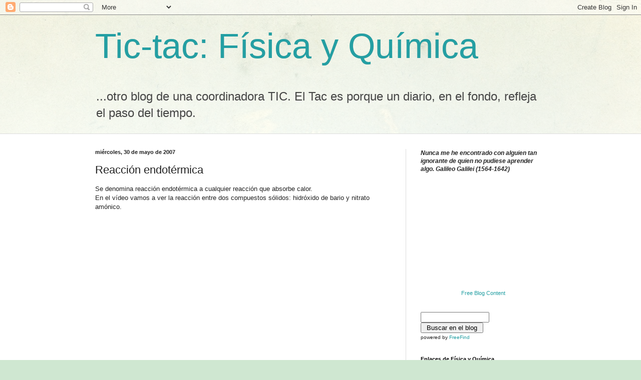

--- FILE ---
content_type: text/html; charset=UTF-8
request_url: https://azorero.blogspot.com/2007/05/reaccin-endotrmica.html
body_size: 15173
content:
<!DOCTYPE html>
<html class='v2' dir='ltr' lang='es-ES'>
<head>
<link href='https://www.blogger.com/static/v1/widgets/335934321-css_bundle_v2.css' rel='stylesheet' type='text/css'/>
<meta content='width=1100' name='viewport'/>
<meta content='text/html; charset=UTF-8' http-equiv='Content-Type'/>
<meta content='blogger' name='generator'/>
<link href='https://azorero.blogspot.com/favicon.ico' rel='icon' type='image/x-icon'/>
<link href='http://azorero.blogspot.com/2007/05/reaccin-endotrmica.html' rel='canonical'/>
<link rel="alternate" type="application/atom+xml" title="Tic-tac: Física y Química - Atom" href="https://azorero.blogspot.com/feeds/posts/default" />
<link rel="alternate" type="application/rss+xml" title="Tic-tac: Física y Química - RSS" href="https://azorero.blogspot.com/feeds/posts/default?alt=rss" />
<link rel="service.post" type="application/atom+xml" title="Tic-tac: Física y Química - Atom" href="https://www.blogger.com/feeds/3874645280870978404/posts/default" />

<link rel="alternate" type="application/atom+xml" title="Tic-tac: Física y Química - Atom" href="https://azorero.blogspot.com/feeds/3628781917040534918/comments/default" />
<!--Can't find substitution for tag [blog.ieCssRetrofitLinks]-->
<meta content='http://azorero.blogspot.com/2007/05/reaccin-endotrmica.html' property='og:url'/>
<meta content='Reacción endotérmica' property='og:title'/>
<meta content='Se denomina reacción endotérmica a cualquier reacción que absorbe calor. En el vídeo vamos a ver la reacción entre dos compuestos sólidos: h...' property='og:description'/>
<title>Tic-tac: Física y Química: Reacción endotérmica</title>
<style id='page-skin-1' type='text/css'><!--
/*
-----------------------------------------------
Blogger Template Style
Name:     Simple
Designer: Blogger
URL:      www.blogger.com
----------------------------------------------- */
/* Content
----------------------------------------------- */
body {
font: normal normal 12px Arial, Tahoma, Helvetica, FreeSans, sans-serif;
color: #222222;
background: #cfe7d1 url(//themes.googleusercontent.com/image?id=1x_TqXo6-7t6y2ZiuOyQ2Bk6Zod9CTtyKYtRui0IeQJe6hVlJcQiXYG2xQGkxKvl6iZMJ) repeat fixed top center /* Credit: gaffera (http://www.istockphoto.com/googleimages.php?id=4072573&amp;platform=blogger) */;
padding: 0 0 0 0;
background-attachment: scroll;
}
html body .content-outer {
min-width: 0;
max-width: 100%;
width: 100%;
}
h2 {
font-size: 22px;
}
a:link {
text-decoration:none;
color: #249fa3;
}
a:visited {
text-decoration:none;
color: #7c93a1;
}
a:hover {
text-decoration:underline;
color: #5dc2c0;
}
.body-fauxcolumn-outer .fauxcolumn-inner {
background: transparent url(https://resources.blogblog.com/blogblog/data/1kt/simple/body_gradient_tile_light.png) repeat scroll top left;
_background-image: none;
}
.body-fauxcolumn-outer .cap-top {
position: absolute;
z-index: 1;
height: 400px;
width: 100%;
}
.body-fauxcolumn-outer .cap-top .cap-left {
width: 100%;
background: transparent url(https://resources.blogblog.com/blogblog/data/1kt/simple/gradients_light.png) repeat-x scroll top left;
_background-image: none;
}
.content-outer {
-moz-box-shadow: 0 0 0 rgba(0, 0, 0, .15);
-webkit-box-shadow: 0 0 0 rgba(0, 0, 0, .15);
-goog-ms-box-shadow: 0 0 0 #333333;
box-shadow: 0 0 0 rgba(0, 0, 0, .15);
margin-bottom: 1px;
}
.content-inner {
padding: 0 0;
}
.main-outer, .footer-outer {
background-color: #ffffff;
}
/* Header
----------------------------------------------- */
.header-outer {
background: transparent none repeat-x scroll 0 -400px;
_background-image: none;
}
.Header h1 {
font: normal normal 70px Arial, Tahoma, Helvetica, FreeSans, sans-serif;
color: #249fa3;
text-shadow: 0 0 0 rgba(0, 0, 0, .2);
}
.Header h1 a {
color: #249fa3;
}
.Header .description {
font-size: 200%;
color: #444444;
}
.header-inner .Header .titlewrapper {
padding: 22px 30px;
}
.header-inner .Header .descriptionwrapper {
padding: 0 30px;
}
/* Tabs
----------------------------------------------- */
.tabs-inner .section:first-child {
border-top: 0 solid #dddddd;
}
.tabs-inner .section:first-child ul {
margin-top: -0;
border-top: 0 solid #dddddd;
border-left: 0 solid #dddddd;
border-right: 0 solid #dddddd;
}
.tabs-inner .widget ul {
background: transparent none repeat-x scroll 0 -800px;
_background-image: none;
border-bottom: 0 solid #dddddd;
margin-top: 0;
margin-left: -0;
margin-right: -0;
}
.tabs-inner .widget li a {
display: inline-block;
padding: .6em 1em;
font: normal normal 20px Arial, Tahoma, Helvetica, FreeSans, sans-serif;
color: #00818b;
border-left: 0 solid #ffffff;
border-right: 0 solid #dddddd;
}
.tabs-inner .widget li:first-child a {
border-left: none;
}
.tabs-inner .widget li.selected a, .tabs-inner .widget li a:hover {
color: #444444;
background-color: transparent;
text-decoration: none;
}
/* Columns
----------------------------------------------- */
.main-outer {
border-top: 1px solid #dddddd;
}
.fauxcolumn-left-outer .fauxcolumn-inner {
border-right: 1px solid #dddddd;
}
.fauxcolumn-right-outer .fauxcolumn-inner {
border-left: 1px solid #dddddd;
}
/* Headings
----------------------------------------------- */
div.widget > h2,
div.widget h2.title {
margin: 0 0 1em 0;
font: normal bold 11px Arial, Tahoma, Helvetica, FreeSans, sans-serif;
color: #000000;
}
/* Widgets
----------------------------------------------- */
.widget .zippy {
color: #999999;
text-shadow: 2px 2px 1px rgba(0, 0, 0, .1);
}
.widget .popular-posts ul {
list-style: none;
}
/* Posts
----------------------------------------------- */
h2.date-header {
font: normal bold 11px Arial, Tahoma, Helvetica, FreeSans, sans-serif;
}
.date-header span {
background-color: transparent;
color: #222222;
padding: inherit;
letter-spacing: inherit;
margin: inherit;
}
.main-inner {
padding-top: 30px;
padding-bottom: 30px;
}
.main-inner .column-center-inner {
padding: 0 15px;
}
.main-inner .column-center-inner .section {
margin: 0 15px;
}
.post {
margin: 0 0 25px 0;
}
h3.post-title, .comments h4 {
font: normal normal 22px Arial, Tahoma, Helvetica, FreeSans, sans-serif;
margin: .75em 0 0;
}
.post-body {
font-size: 110%;
line-height: 1.4;
position: relative;
}
.post-body img, .post-body .tr-caption-container, .Profile img, .Image img,
.BlogList .item-thumbnail img {
padding: 2px;
background: #ffffff;
border: 1px solid #eeeeee;
-moz-box-shadow: 1px 1px 5px rgba(0, 0, 0, .1);
-webkit-box-shadow: 1px 1px 5px rgba(0, 0, 0, .1);
box-shadow: 1px 1px 5px rgba(0, 0, 0, .1);
}
.post-body img, .post-body .tr-caption-container {
padding: 5px;
}
.post-body .tr-caption-container {
color: #222222;
}
.post-body .tr-caption-container img {
padding: 0;
background: transparent;
border: none;
-moz-box-shadow: 0 0 0 rgba(0, 0, 0, .1);
-webkit-box-shadow: 0 0 0 rgba(0, 0, 0, .1);
box-shadow: 0 0 0 rgba(0, 0, 0, .1);
}
.post-header {
margin: 0 0 1.5em;
line-height: 1.6;
font-size: 90%;
}
.post-footer {
margin: 20px -2px 0;
padding: 5px 10px;
color: #666666;
background-color: #f9f9f9;
border-bottom: 1px solid #eeeeee;
line-height: 1.6;
font-size: 90%;
}
#comments .comment-author {
padding-top: 1.5em;
border-top: 1px solid #dddddd;
background-position: 0 1.5em;
}
#comments .comment-author:first-child {
padding-top: 0;
border-top: none;
}
.avatar-image-container {
margin: .2em 0 0;
}
#comments .avatar-image-container img {
border: 1px solid #eeeeee;
}
/* Comments
----------------------------------------------- */
.comments .comments-content .icon.blog-author {
background-repeat: no-repeat;
background-image: url([data-uri]);
}
.comments .comments-content .loadmore a {
border-top: 1px solid #999999;
border-bottom: 1px solid #999999;
}
.comments .comment-thread.inline-thread {
background-color: #f9f9f9;
}
.comments .continue {
border-top: 2px solid #999999;
}
/* Accents
---------------------------------------------- */
.section-columns td.columns-cell {
border-left: 1px solid #dddddd;
}
.blog-pager {
background: transparent none no-repeat scroll top center;
}
.blog-pager-older-link, .home-link,
.blog-pager-newer-link {
background-color: #ffffff;
padding: 5px;
}
.footer-outer {
border-top: 0 dashed #bbbbbb;
}
/* Mobile
----------------------------------------------- */
body.mobile  {
background-size: auto;
}
.mobile .body-fauxcolumn-outer {
background: transparent none repeat scroll top left;
}
.mobile .body-fauxcolumn-outer .cap-top {
background-size: 100% auto;
}
.mobile .content-outer {
-webkit-box-shadow: 0 0 3px rgba(0, 0, 0, .15);
box-shadow: 0 0 3px rgba(0, 0, 0, .15);
}
.mobile .tabs-inner .widget ul {
margin-left: 0;
margin-right: 0;
}
.mobile .post {
margin: 0;
}
.mobile .main-inner .column-center-inner .section {
margin: 0;
}
.mobile .date-header span {
padding: 0.1em 10px;
margin: 0 -10px;
}
.mobile h3.post-title {
margin: 0;
}
.mobile .blog-pager {
background: transparent none no-repeat scroll top center;
}
.mobile .footer-outer {
border-top: none;
}
.mobile .main-inner, .mobile .footer-inner {
background-color: #ffffff;
}
.mobile-index-contents {
color: #222222;
}
.mobile-link-button {
background-color: #249fa3;
}
.mobile-link-button a:link, .mobile-link-button a:visited {
color: #ffffff;
}
.mobile .tabs-inner .section:first-child {
border-top: none;
}
.mobile .tabs-inner .PageList .widget-content {
background-color: transparent;
color: #444444;
border-top: 0 solid #dddddd;
border-bottom: 0 solid #dddddd;
}
.mobile .tabs-inner .PageList .widget-content .pagelist-arrow {
border-left: 1px solid #dddddd;
}

--></style>
<style id='template-skin-1' type='text/css'><!--
body {
min-width: 960px;
}
.content-outer, .content-fauxcolumn-outer, .region-inner {
min-width: 960px;
max-width: 960px;
_width: 960px;
}
.main-inner .columns {
padding-left: 0;
padding-right: 310px;
}
.main-inner .fauxcolumn-center-outer {
left: 0;
right: 310px;
/* IE6 does not respect left and right together */
_width: expression(this.parentNode.offsetWidth -
parseInt("0") -
parseInt("310px") + 'px');
}
.main-inner .fauxcolumn-left-outer {
width: 0;
}
.main-inner .fauxcolumn-right-outer {
width: 310px;
}
.main-inner .column-left-outer {
width: 0;
right: 100%;
margin-left: -0;
}
.main-inner .column-right-outer {
width: 310px;
margin-right: -310px;
}
#layout {
min-width: 0;
}
#layout .content-outer {
min-width: 0;
width: 800px;
}
#layout .region-inner {
min-width: 0;
width: auto;
}
body#layout div.add_widget {
padding: 8px;
}
body#layout div.add_widget a {
margin-left: 32px;
}
--></style>
<style>
    body {background-image:url(\/\/themes.googleusercontent.com\/image?id=1x_TqXo6-7t6y2ZiuOyQ2Bk6Zod9CTtyKYtRui0IeQJe6hVlJcQiXYG2xQGkxKvl6iZMJ);}
    
@media (max-width: 200px) { body {background-image:url(\/\/themes.googleusercontent.com\/image?id=1x_TqXo6-7t6y2ZiuOyQ2Bk6Zod9CTtyKYtRui0IeQJe6hVlJcQiXYG2xQGkxKvl6iZMJ&options=w200);}}
@media (max-width: 400px) and (min-width: 201px) { body {background-image:url(\/\/themes.googleusercontent.com\/image?id=1x_TqXo6-7t6y2ZiuOyQ2Bk6Zod9CTtyKYtRui0IeQJe6hVlJcQiXYG2xQGkxKvl6iZMJ&options=w400);}}
@media (max-width: 800px) and (min-width: 401px) { body {background-image:url(\/\/themes.googleusercontent.com\/image?id=1x_TqXo6-7t6y2ZiuOyQ2Bk6Zod9CTtyKYtRui0IeQJe6hVlJcQiXYG2xQGkxKvl6iZMJ&options=w800);}}
@media (max-width: 1200px) and (min-width: 801px) { body {background-image:url(\/\/themes.googleusercontent.com\/image?id=1x_TqXo6-7t6y2ZiuOyQ2Bk6Zod9CTtyKYtRui0IeQJe6hVlJcQiXYG2xQGkxKvl6iZMJ&options=w1200);}}
/* Last tag covers anything over one higher than the previous max-size cap. */
@media (min-width: 1201px) { body {background-image:url(\/\/themes.googleusercontent.com\/image?id=1x_TqXo6-7t6y2ZiuOyQ2Bk6Zod9CTtyKYtRui0IeQJe6hVlJcQiXYG2xQGkxKvl6iZMJ&options=w1600);}}
  </style>
<link href='https://www.blogger.com/dyn-css/authorization.css?targetBlogID=3874645280870978404&amp;zx=ae02abf3-856c-4d74-93d6-814fea066b72' media='none' onload='if(media!=&#39;all&#39;)media=&#39;all&#39;' rel='stylesheet'/><noscript><link href='https://www.blogger.com/dyn-css/authorization.css?targetBlogID=3874645280870978404&amp;zx=ae02abf3-856c-4d74-93d6-814fea066b72' rel='stylesheet'/></noscript>
<meta name='google-adsense-platform-account' content='ca-host-pub-1556223355139109'/>
<meta name='google-adsense-platform-domain' content='blogspot.com'/>

</head>
<body class='loading variant-wide'>
<div class='navbar section' id='navbar' name='Barra de navegación'><div class='widget Navbar' data-version='1' id='Navbar1'><script type="text/javascript">
    function setAttributeOnload(object, attribute, val) {
      if(window.addEventListener) {
        window.addEventListener('load',
          function(){ object[attribute] = val; }, false);
      } else {
        window.attachEvent('onload', function(){ object[attribute] = val; });
      }
    }
  </script>
<div id="navbar-iframe-container"></div>
<script type="text/javascript" src="https://apis.google.com/js/platform.js"></script>
<script type="text/javascript">
      gapi.load("gapi.iframes:gapi.iframes.style.bubble", function() {
        if (gapi.iframes && gapi.iframes.getContext) {
          gapi.iframes.getContext().openChild({
              url: 'https://www.blogger.com/navbar/3874645280870978404?po\x3d3628781917040534918\x26origin\x3dhttps://azorero.blogspot.com',
              where: document.getElementById("navbar-iframe-container"),
              id: "navbar-iframe"
          });
        }
      });
    </script><script type="text/javascript">
(function() {
var script = document.createElement('script');
script.type = 'text/javascript';
script.src = '//pagead2.googlesyndication.com/pagead/js/google_top_exp.js';
var head = document.getElementsByTagName('head')[0];
if (head) {
head.appendChild(script);
}})();
</script>
</div></div>
<div class='body-fauxcolumns'>
<div class='fauxcolumn-outer body-fauxcolumn-outer'>
<div class='cap-top'>
<div class='cap-left'></div>
<div class='cap-right'></div>
</div>
<div class='fauxborder-left'>
<div class='fauxborder-right'></div>
<div class='fauxcolumn-inner'>
</div>
</div>
<div class='cap-bottom'>
<div class='cap-left'></div>
<div class='cap-right'></div>
</div>
</div>
</div>
<div class='content'>
<div class='content-fauxcolumns'>
<div class='fauxcolumn-outer content-fauxcolumn-outer'>
<div class='cap-top'>
<div class='cap-left'></div>
<div class='cap-right'></div>
</div>
<div class='fauxborder-left'>
<div class='fauxborder-right'></div>
<div class='fauxcolumn-inner'>
</div>
</div>
<div class='cap-bottom'>
<div class='cap-left'></div>
<div class='cap-right'></div>
</div>
</div>
</div>
<div class='content-outer'>
<div class='content-cap-top cap-top'>
<div class='cap-left'></div>
<div class='cap-right'></div>
</div>
<div class='fauxborder-left content-fauxborder-left'>
<div class='fauxborder-right content-fauxborder-right'></div>
<div class='content-inner'>
<header>
<div class='header-outer'>
<div class='header-cap-top cap-top'>
<div class='cap-left'></div>
<div class='cap-right'></div>
</div>
<div class='fauxborder-left header-fauxborder-left'>
<div class='fauxborder-right header-fauxborder-right'></div>
<div class='region-inner header-inner'>
<div class='header section' id='header' name='Cabecera'><div class='widget Header' data-version='1' id='Header1'>
<div id='header-inner'>
<div class='titlewrapper'>
<h1 class='title'>
<a href='https://azorero.blogspot.com/'>
Tic-tac: Física y Química
</a>
</h1>
</div>
<div class='descriptionwrapper'>
<p class='description'><span>...otro blog de una coordinadora TIC. El Tac es porque un diario, en el fondo, refleja el paso del tiempo.</span></p>
</div>
</div>
</div></div>
</div>
</div>
<div class='header-cap-bottom cap-bottom'>
<div class='cap-left'></div>
<div class='cap-right'></div>
</div>
</div>
</header>
<div class='tabs-outer'>
<div class='tabs-cap-top cap-top'>
<div class='cap-left'></div>
<div class='cap-right'></div>
</div>
<div class='fauxborder-left tabs-fauxborder-left'>
<div class='fauxborder-right tabs-fauxborder-right'></div>
<div class='region-inner tabs-inner'>
<div class='tabs no-items section' id='crosscol' name='Multicolumnas'></div>
<div class='tabs no-items section' id='crosscol-overflow' name='Cross-Column 2'></div>
</div>
</div>
<div class='tabs-cap-bottom cap-bottom'>
<div class='cap-left'></div>
<div class='cap-right'></div>
</div>
</div>
<div class='main-outer'>
<div class='main-cap-top cap-top'>
<div class='cap-left'></div>
<div class='cap-right'></div>
</div>
<div class='fauxborder-left main-fauxborder-left'>
<div class='fauxborder-right main-fauxborder-right'></div>
<div class='region-inner main-inner'>
<div class='columns fauxcolumns'>
<div class='fauxcolumn-outer fauxcolumn-center-outer'>
<div class='cap-top'>
<div class='cap-left'></div>
<div class='cap-right'></div>
</div>
<div class='fauxborder-left'>
<div class='fauxborder-right'></div>
<div class='fauxcolumn-inner'>
</div>
</div>
<div class='cap-bottom'>
<div class='cap-left'></div>
<div class='cap-right'></div>
</div>
</div>
<div class='fauxcolumn-outer fauxcolumn-left-outer'>
<div class='cap-top'>
<div class='cap-left'></div>
<div class='cap-right'></div>
</div>
<div class='fauxborder-left'>
<div class='fauxborder-right'></div>
<div class='fauxcolumn-inner'>
</div>
</div>
<div class='cap-bottom'>
<div class='cap-left'></div>
<div class='cap-right'></div>
</div>
</div>
<div class='fauxcolumn-outer fauxcolumn-right-outer'>
<div class='cap-top'>
<div class='cap-left'></div>
<div class='cap-right'></div>
</div>
<div class='fauxborder-left'>
<div class='fauxborder-right'></div>
<div class='fauxcolumn-inner'>
</div>
</div>
<div class='cap-bottom'>
<div class='cap-left'></div>
<div class='cap-right'></div>
</div>
</div>
<!-- corrects IE6 width calculation -->
<div class='columns-inner'>
<div class='column-center-outer'>
<div class='column-center-inner'>
<div class='main section' id='main' name='Principal'><div class='widget Blog' data-version='1' id='Blog1'>
<div class='blog-posts hfeed'>

          <div class="date-outer">
        
<h2 class='date-header'><span>miércoles, 30 de mayo de 2007</span></h2>

          <div class="date-posts">
        
<div class='post-outer'>
<div class='post hentry uncustomized-post-template' itemprop='blogPost' itemscope='itemscope' itemtype='http://schema.org/BlogPosting'>
<meta content='3874645280870978404' itemprop='blogId'/>
<meta content='3628781917040534918' itemprop='postId'/>
<a name='3628781917040534918'></a>
<h3 class='post-title entry-title' itemprop='name'>
Reacción endotérmica
</h3>
<div class='post-header'>
<div class='post-header-line-1'></div>
</div>
<div class='post-body entry-content' id='post-body-3628781917040534918' itemprop='description articleBody'>
Se denomina reacción endotérmica a cualquier reacción que absorbe calor.<br />En el vídeo vamos a ver la reacción entre dos compuestos sólidos: hidróxido de bario y nitrato amónico.<br /><object height="350" width="425"><param name="movie" value="//www.youtube.com/v/5RJLvQXce4A"><param name="wmode" value="transparent"><embed src="//www.youtube.com/v/5RJLvQXce4A" type="application/x-shockwave-flash" wmode="transparent" height="350" width="425"></embed></object><br />La reacción produce nitrato de bario, amoníaco y agua&#8230; y absorbe gran cantidad de calor, tanto que congela la capa de agua que queda sobre la madera y la &#8220;pega&#8221; al matraz.<br />  <p class="MsoNormal">Ba(OH)<sub>2</sub>.8H<sub>2</sub>O + 2 NH<sub>4</sub>NO<sub>3</sub> &#8594; Ba (NO<sub>3</sub>)<sub>2</sub> + 2 NH<sub>3</sub> + 10 H<sub>2</sub>O<span style="">      </span>&#8710;H= 80,3 KJ</p>   En esta reacción hay un gran aumento de entropía: pasamos de 3 moles a 13 moles y de sustancias en fase sólida a sustancias en disolución. Este aumento de entropía hace que el proceso sea espontáneo, aunque la variación de entalpía del proceso no sea favorable. La espontaneidad de una reacción química viene dada por la variación de la <a href="http://es.wikipedia.org/wiki/Energ%C3%ADa_libre_de_Gibbs">energía libre de Gibbs</a>
<div style='clear: both;'></div>
</div>
<div class='post-footer'>
<div class='post-footer-line post-footer-line-1'>
<span class='post-author vcard'>
Publicado por
<span class='fn' itemprop='author' itemscope='itemscope' itemtype='http://schema.org/Person'>
<meta content='https://www.blogger.com/profile/00050088205207296607' itemprop='url'/>
<a class='g-profile' href='https://www.blogger.com/profile/00050088205207296607' rel='author' title='author profile'>
<span itemprop='name'>María Dolores García Azorero</span>
</a>
</span>
</span>
<span class='post-timestamp'>
en
<meta content='http://azorero.blogspot.com/2007/05/reaccin-endotrmica.html' itemprop='url'/>
<a class='timestamp-link' href='https://azorero.blogspot.com/2007/05/reaccin-endotrmica.html' rel='bookmark' title='permanent link'><abbr class='published' itemprop='datePublished' title='2007-05-30T17:44:00+01:00'>miércoles, mayo 30, 2007</abbr></a>
</span>
<span class='post-comment-link'>
</span>
<span class='post-icons'>
<span class='item-control blog-admin pid-1843603385'>
<a href='https://www.blogger.com/post-edit.g?blogID=3874645280870978404&postID=3628781917040534918&from=pencil' title='Editar entrada'>
<img alt='' class='icon-action' height='18' src='https://resources.blogblog.com/img/icon18_edit_allbkg.gif' width='18'/>
</a>
</span>
</span>
<div class='post-share-buttons goog-inline-block'>
</div>
</div>
<div class='post-footer-line post-footer-line-2'>
<span class='post-labels'>
Etiquetas:
<a href='https://azorero.blogspot.com/search/label/qu%C3%ADmica' rel='tag'>química</a>,
<a href='https://azorero.blogspot.com/search/label/termodin%C3%A1mica' rel='tag'>termodinámica</a>,
<a href='https://azorero.blogspot.com/search/label/v%C3%ADdeos' rel='tag'>vídeos</a>
</span>
</div>
<div class='post-footer-line post-footer-line-3'>
<span class='post-location'>
</span>
</div>
</div>
</div>
<div class='comments' id='comments'>
<a name='comments'></a>
<h4>3 comentarios:</h4>
<div id='Blog1_comments-block-wrapper'>
<dl class='avatar-comment-indent' id='comments-block'>
<dt class='comment-author ' id='c1078988991626891824'>
<a name='c1078988991626891824'></a>
<div class="avatar-image-container avatar-stock"><span dir="ltr"><img src="//resources.blogblog.com/img/blank.gif" width="35" height="35" alt="" title="An&oacute;nimo">

</span></div>
Anónimo
dijo...
</dt>
<dd class='comment-body' id='Blog1_cmt-1078988991626891824'>
<p>
me impresiono mucho esta reaccion endotermica por que era justo lo que necesitaba para un proyecto de ciencias.. buscaba reacciones endotermicas que fueran los suficientemente buenas como para enfriara temperaturas muy bajas
</p>
</dd>
<dd class='comment-footer'>
<span class='comment-timestamp'>
<a href='https://azorero.blogspot.com/2007/05/reaccin-endotrmica.html?showComment=1202315520000#c1078988991626891824' title='comment permalink'>
6 de febrero de 2008 a las 17:32
</a>
<span class='item-control blog-admin pid-2130474803'>
<a class='comment-delete' href='https://www.blogger.com/comment/delete/3874645280870978404/1078988991626891824' title='Eliminar comentario'>
<img src='https://resources.blogblog.com/img/icon_delete13.gif'/>
</a>
</span>
</span>
</dd>
<dt class='comment-author ' id='c9209005666190819044'>
<a name='c9209005666190819044'></a>
<div class="avatar-image-container avatar-stock"><span dir="ltr"><a href="http://laustan.com/" target="" rel="nofollow" onclick=""><img src="//resources.blogblog.com/img/blank.gif" width="35" height="35" alt="" title="Dissertation writing service">

</a></span></div>
<a href='http://laustan.com/' rel='nofollow'>Dissertation writing service</a>
dijo...
</dt>
<dd class='comment-body' id='Blog1_cmt-9209005666190819044'>
<p>
You can develop all these idea through more creative way. Have you heard about inventive writing tips? There are some different types of writing technique such as style, design, and format. If you include all these styles you can make your blog more attractively
</p>
</dd>
<dd class='comment-footer'>
<span class='comment-timestamp'>
<a href='https://azorero.blogspot.com/2007/05/reaccin-endotrmica.html?showComment=1464684595121#c9209005666190819044' title='comment permalink'>
31 de mayo de 2016 a las 9:49
</a>
<span class='item-control blog-admin pid-2130474803'>
<a class='comment-delete' href='https://www.blogger.com/comment/delete/3874645280870978404/9209005666190819044' title='Eliminar comentario'>
<img src='https://resources.blogblog.com/img/icon_delete13.gif'/>
</a>
</span>
</span>
</dd>
<dt class='comment-author ' id='c1746229646407066026'>
<a name='c1746229646407066026'></a>
<div class="avatar-image-container avatar-stock"><span dir="ltr"><a href="https://www.blogger.com/profile/12348541196217445121" target="" rel="nofollow" onclick="" class="avatar-hovercard" id="av-1746229646407066026-12348541196217445121"><img src="//www.blogger.com/img/blogger_logo_round_35.png" width="35" height="35" alt="" title="summaorublogger">

</a></span></div>
<a href='https://www.blogger.com/profile/12348541196217445121' rel='nofollow'>summaorublogger</a>
dijo...
</dt>
<dd class='comment-body' id='Blog1_cmt-1746229646407066026'>
<p>
J&#39;ai testé de nombreuses façons et tous sont légitimes et réussissent à obtenir Netflix gratuitement. <a href="http://site-2400416-598-7580.mystrikingly.com/" rel="nofollow">connexion à Netflix</a>
</p>
</dd>
<dd class='comment-footer'>
<span class='comment-timestamp'>
<a href='https://azorero.blogspot.com/2007/05/reaccin-endotrmica.html?showComment=1585648398425#c1746229646407066026' title='comment permalink'>
31 de marzo de 2020 a las 10:53
</a>
<span class='item-control blog-admin pid-1340306036'>
<a class='comment-delete' href='https://www.blogger.com/comment/delete/3874645280870978404/1746229646407066026' title='Eliminar comentario'>
<img src='https://resources.blogblog.com/img/icon_delete13.gif'/>
</a>
</span>
</span>
</dd>
</dl>
</div>
<p class='comment-footer'>
<a href='https://www.blogger.com/comment/fullpage/post/3874645280870978404/3628781917040534918' onclick='javascript:window.open(this.href, "bloggerPopup", "toolbar=0,location=0,statusbar=1,menubar=0,scrollbars=yes,width=640,height=500"); return false;'>Publicar un comentario</a>
</p>
</div>
</div>

        </div></div>
      
</div>
<div class='blog-pager' id='blog-pager'>
<span id='blog-pager-newer-link'>
<a class='blog-pager-newer-link' href='https://azorero.blogspot.com/2007/05/ludin-con-una-bolsita-de-ketchup.html' id='Blog1_blog-pager-newer-link' title='Entrada más reciente'>Entrada más reciente</a>
</span>
<span id='blog-pager-older-link'>
<a class='blog-pager-older-link' href='https://azorero.blogspot.com/2007/05/reaccin-entre-el-cido-ntrico-y-los.html' id='Blog1_blog-pager-older-link' title='Entrada antigua'>Entrada antigua</a>
</span>
<a class='home-link' href='https://azorero.blogspot.com/'>Inicio</a>
</div>
<div class='clear'></div>
<div class='post-feeds'>
<div class='feed-links'>
Suscribirse a:
<a class='feed-link' href='https://azorero.blogspot.com/feeds/3628781917040534918/comments/default' target='_blank' type='application/atom+xml'>Enviar comentarios (Atom)</a>
</div>
</div>
</div></div>
</div>
</div>
<div class='column-left-outer'>
<div class='column-left-inner'>
<aside>
</aside>
</div>
</div>
<div class='column-right-outer'>
<div class='column-right-inner'>
<aside>
<div class='sidebar section' id='sidebar-right-1'><div class='widget Text' data-version='1' id='Text1'>
<div class='widget-content'>
<span style="font-style: italic; font-weight: bold;">Nunca me he encontrado con alguien tan ignorante de quien no pudiese aprender algo. Galileo Galilei (1564-1642)</span>
</div>
<div class='clear'></div>
</div><div class='widget HTML' data-version='1' id='HTML1'>
<div class='widget-content'>
<!-- FREE-BLOG-CONTENT.com -->
<br/><center><iframe frameborder="no" 
marginwidth="0" marginheight="0" height="182" src="http://www.free-blog-content.com/Calendars/calendar0002.htm" scrolling="no" width="120" allowtransparency="true"></iframe></center>
<center><a style="font-size: 3mm" href="http://www.free-blog-content.com/">Free Blog Content</a></center>
</div>
<div class='clear'></div>
</div><div class='widget HTML' data-version='1' id='HTML8'>
<div class='widget-content'>
<form action="http://search.freefind.com/find.html" target="_self" method="GET" accept-charset="utf-8">
<font face="arial,helvetica" size="1">
<input value="10142542" name="id" type="HIDDEN"/>
<input value="r" name="pageid" type="HIDDEN"/>
<input value="ALL" name="mode" type="HIDDEN"/>
<input value="0" name="n" type="HIDDEN"/>
<input value="" name="_charset_" type="HIDDEN"/>
<input value="&#247;" name="bcd" type="HIDDEN"/>
<input name="query" size="15" type="TEXT"/><small> 
<input value=" Buscar en el blog " type="SUBMIT"/><br/>
</small>powered by <a href="http://www.freefind.com">
FreeFind</a></font></form>
</div>
<div class='clear'></div>
</div><div class='widget LinkList' data-version='1' id='LinkList1'>
<h2>Enlaces de Física y Química</h2>
<div class='widget-content'>
<ul>
<li><a href='http://portales.educared.net/wikiEducared/index.php?title=Portada'>Wikillerato</a></li>
<li><a href='http://centros5.pntic.mec.es/ies.victoria.kent/Rincon-C/rincon.htm'>El Rincón de la Ciencia</a></li>
<li><a href='http://club.telepolis.com/anaclavero/'>Recursos de Física y Química. Ana Clavero</a></li>
<li><a href='http://www.educaplus.org/index.php?option=com_frontpage&Itemid=1'>educaplus.org</a></li>
<li><a href='http://www.fisicahoy.com/fisicaUAM/problemas/problemas.html#otros'>Problemas de selectividad</a></li>
<li><a href='http://hhttp//web.educastur.princast.es/ies/juananto/FisyQ/depfisyq.htm'>Web del departamento de Física y Química del IES Juan de Suanzes. Asturias</a></li>
<li><a href='http://www.educaplus.org/moleculas3d/vsepr.html'>Geometría de las moléculas</a></li>
<li><a href='http://www.educaplus.org/sp2002/index1.html'>Tabla periódica</a></li>
<li><a href='http://intercentres.cult.gva.es/iesleonardodavinci/Fisica/fisica.htm'>Web del departamento de Física y Química del IES Leonardo da Vinci de Alicante</a></li>
<li><a href='http://www.sc.ehu.es/sbweb/fisica/default.htm'>Apuntes de Física de Ángel Franco García</a></li>
<li><a href='http://www.librosmaravillosos.com/'>Libros maravillosos</a></li>
</ul>
<div class='clear'></div>
</div>
</div><div class='widget LinkList' data-version='1' id='LinkList2'>
<h2>Enlaces de ciencia en inglés</h2>
<div class='widget-content'>
<ul>
<li><a href='http://www.stevespanglerscience.com/'>Making Science Fun. Steve Spangler</a></li>
<li><a href='http://www.physics4kids.com/'>Physics4kids</a></li>
<li><a href='http://www.chem4kids.com/'>Chem4kids</a></li>
<li><a href='http://www.uky.edu/Projects/Chemcomics/'>The periodic table of comic books</a></li>
<li><a href='http://www.newton.dep.anl.gov/aas.htm'>Ask a scientist</a></li>
<li><a href='http://www.thenakedscientists.com/HTML/Shows/Archive.htm'>The naked scientists. Podcasts about science</a></li>
</ul>
<div class='clear'></div>
</div>
</div><div class='widget LinkList' data-version='1' id='LinkList3'>
<h2>Enlaces relacionados con las TIC</h2>
<div class='widget-content'>
<ul>
<li><a href='http://eduticccm.blogspot.com/'>Blog de Cristobal asesor de informática del CAP de Torrejón</a></li>
<li><a href='http://internetparticipativa.blogspot.com/'>Blog de Maribel A. Marqués</a></li>
<li><a href='http://acacias.wikispaces.com/'>wiki del CRIF Las Acacias. Tutoriales</a></li>
<li><a href='http://www.adelat.org/'>Bitácora de Anibal de la Torre</a></li>
<li><a href='http://e-profes.net/blog/'>Cuaderno del profesor. Blog de José Cuerva</a></li>
<li><a href='http://www.blogfesor.org/directorio'>Blogfesor</a></li>
</ul>
<div class='clear'></div>
</div>
</div><div class='widget LinkList' data-version='1' id='LinkList4'>
<h2>Blogs de ciencia, curiosidades...</h2>
<div class='widget-content'>
<ul>
<li><a href='http://www.solociencia.com/'>Sólo ciencia</a></li>
<li><a href='http://www.historiasdelaciencia.com/'>Historias de la ciencia</a></li>
<li><a href='http://fisicacf.blogspot.com/'>Física en la ciencia ficción</a></li>
<li><a href='http://curiosoperoinutil.com/'>CPI (curioso pero inútil)</a></li>
<li><a href='http://malaciencia.blogspot.com/'>Mala Ciencia</a></li>
</ul>
<div class='clear'></div>
</div>
</div><div class='widget Label' data-version='1' id='Label1'>
<h2>Entradas clasificadas por temas</h2>
<div class='widget-content list-label-widget-content'>
<ul>
<li>
<a dir='ltr' href='https://azorero.blogspot.com/search/label/%C3%A1cidos%20y%20bases'>ácidos y bases</a>
<span dir='ltr'>(2)</span>
</li>
<li>
<a dir='ltr' href='https://azorero.blogspot.com/search/label/animaciones'>animaciones</a>
<span dir='ltr'>(6)</span>
</li>
<li>
<a dir='ltr' href='https://azorero.blogspot.com/search/label/calor'>calor</a>
<span dir='ltr'>(4)</span>
</li>
<li>
<a dir='ltr' href='https://azorero.blogspot.com/search/label/ciencias'>ciencias</a>
<span dir='ltr'>(2)</span>
</li>
<li>
<a dir='ltr' href='https://azorero.blogspot.com/search/label/cinem%C3%A1tica'>cinemática</a>
<span dir='ltr'>(5)</span>
</li>
<li>
<a dir='ltr' href='https://azorero.blogspot.com/search/label/concepto%20de%20mol'>concepto de mol</a>
<span dir='ltr'>(2)</span>
</li>
<li>
<a dir='ltr' href='https://azorero.blogspot.com/search/label/configuraci%C3%B3n%20electr%C3%B3nica'>configuración electrónica</a>
<span dir='ltr'>(1)</span>
</li>
<li>
<a dir='ltr' href='https://azorero.blogspot.com/search/label/electromagnetismo'>electromagnetismo</a>
<span dir='ltr'>(1)</span>
</li>
<li>
<a dir='ltr' href='https://azorero.blogspot.com/search/label/equilibrio'>equilibrio</a>
<span dir='ltr'>(2)</span>
</li>
<li>
<a dir='ltr' href='https://azorero.blogspot.com/search/label/f%C3%ADsica'>física</a>
<span dir='ltr'>(30)</span>
</li>
<li>
<a dir='ltr' href='https://azorero.blogspot.com/search/label/fluidos'>fluidos</a>
<span dir='ltr'>(1)</span>
</li>
<li>
<a dir='ltr' href='https://azorero.blogspot.com/search/label/Fotos'>Fotos</a>
<span dir='ltr'>(6)</span>
</li>
<li>
<a dir='ltr' href='https://azorero.blogspot.com/search/label/historia%20de%20la%20ciencia'>historia de la ciencia</a>
<span dir='ltr'>(3)</span>
</li>
<li>
<a dir='ltr' href='https://azorero.blogspot.com/search/label/Humor'>Humor</a>
<span dir='ltr'>(7)</span>
</li>
<li>
<a dir='ltr' href='https://azorero.blogspot.com/search/label/Learning%20English'>Learning English</a>
<span dir='ltr'>(8)</span>
</li>
<li>
<a dir='ltr' href='https://azorero.blogspot.com/search/label/Leyes%20de%20Kepler'>Leyes de Kepler</a>
<span dir='ltr'>(1)</span>
</li>
<li>
<a dir='ltr' href='https://azorero.blogspot.com/search/label/leyes%20de%20Newton'>leyes de Newton</a>
<span dir='ltr'>(1)</span>
</li>
<li>
<a dir='ltr' href='https://azorero.blogspot.com/search/label/Matem%C3%A1ticas'>Matemáticas</a>
<span dir='ltr'>(3)</span>
</li>
<li>
<a dir='ltr' href='https://azorero.blogspot.com/search/label/mec%C3%A1nica'>mecánica</a>
<span dir='ltr'>(1)</span>
</li>
<li>
<a dir='ltr' href='https://azorero.blogspot.com/search/label/metales%20alcalinos'>metales alcalinos</a>
<span dir='ltr'>(2)</span>
</li>
<li>
<a dir='ltr' href='https://azorero.blogspot.com/search/label/modelos%20at%C3%B3micos'>modelos atómicos</a>
<span dir='ltr'>(3)</span>
</li>
<li>
<a dir='ltr' href='https://azorero.blogspot.com/search/label/n%C3%BAmero%20at%C3%B3mico'>número atómico</a>
<span dir='ltr'>(1)</span>
</li>
<li>
<a dir='ltr' href='https://azorero.blogspot.com/search/label/ondas'>ondas</a>
<span dir='ltr'>(4)</span>
</li>
<li>
<a dir='ltr' href='https://azorero.blogspot.com/search/label/%C3%B3ptica'>óptica</a>
<span dir='ltr'>(2)</span>
</li>
<li>
<a dir='ltr' href='https://azorero.blogspot.com/search/label/presi%C3%B3n'>presión</a>
<span dir='ltr'>(3)</span>
</li>
<li>
<a dir='ltr' href='https://azorero.blogspot.com/search/label/principio%20de%20Le%20Chatelier'>principio de Le Chatelier</a>
<span dir='ltr'>(1)</span>
</li>
<li>
<a dir='ltr' href='https://azorero.blogspot.com/search/label/qu%C3%ADmica'>química</a>
<span dir='ltr'>(29)</span>
</li>
<li>
<a dir='ltr' href='https://azorero.blogspot.com/search/label/qu%C3%ADmica%20org%C3%A1nica'>química orgánica</a>
<span dir='ltr'>(4)</span>
</li>
<li>
<a dir='ltr' href='https://azorero.blogspot.com/search/label/reacciones%20%C3%A1cido-base'>reacciones ácido-base</a>
<span dir='ltr'>(1)</span>
</li>
<li>
<a dir='ltr' href='https://azorero.blogspot.com/search/label/reacciones%20redox'>reacciones redox</a>
<span dir='ltr'>(3)</span>
</li>
<li>
<a dir='ltr' href='https://azorero.blogspot.com/search/label/tabla%20peri%C3%B3dica'>tabla periódica</a>
<span dir='ltr'>(4)</span>
</li>
<li>
<a dir='ltr' href='https://azorero.blogspot.com/search/label/termodin%C3%A1mica'>termodinámica</a>
<span dir='ltr'>(1)</span>
</li>
<li>
<a dir='ltr' href='https://azorero.blogspot.com/search/label/TIC'>TIC</a>
<span dir='ltr'>(3)</span>
</li>
<li>
<a dir='ltr' href='https://azorero.blogspot.com/search/label/v%C3%ADdeos'>vídeos</a>
<span dir='ltr'>(40)</span>
</li>
</ul>
<div class='clear'></div>
</div>
</div><div class='widget HTML' data-version='1' id='HTML3'>
<div class='widget-content'>
<a href="http://www.blogfesor.org/directorio">Directorio de Blogfesores</a>
</div>
<div class='clear'></div>
</div><div class='widget HTML' data-version='1' id='HTML7'>
<div class='widget-content'>
<a href="http://www.contadorgratis.es/">
<img alt="Contador Web" src="https://lh3.googleusercontent.com/blogger_img_proxy/AEn0k_szKINX3Hv0QZjiwdkmi8pnhUEnzTHLgJt9LVCrxWdtNHf4U6G5Zc_lf7oXgFNw3FmV0eukiQIixJ3A7wJU_Px3-ek-YxdXwLhScGKgD5Yyvx5T1JezMcgr=s0-d" border="0"></a><br/>
</div>
<div class='clear'></div>
</div></div>
<table border='0' cellpadding='0' cellspacing='0' class='section-columns columns-2'>
<tbody>
<tr>
<td class='first columns-cell'>
<div class='sidebar section' id='sidebar-right-2-1'><div class='widget HTML' data-version='1' id='HTML2'>
<div class='widget-content'>
<script src="//www.tutiempo.net/asociados/Fase_Lunar/fases.php"></script>
</div>
<div class='clear'></div>
</div><div class='widget BlogArchive' data-version='1' id='BlogArchive1'>
<h2>Archivo del blog</h2>
<div class='widget-content'>
<div id='ArchiveList'>
<div id='BlogArchive1_ArchiveList'>
<ul class='hierarchy'>
<li class='archivedate expanded'>
<a class='toggle' href='javascript:void(0)'>
<span class='zippy toggle-open'>

        &#9660;&#160;
      
</span>
</a>
<a class='post-count-link' href='https://azorero.blogspot.com/2007/'>
2007
</a>
<span class='post-count' dir='ltr'>(73)</span>
<ul class='hierarchy'>
<li class='archivedate collapsed'>
<a class='toggle' href='javascript:void(0)'>
<span class='zippy'>

        &#9658;&#160;
      
</span>
</a>
<a class='post-count-link' href='https://azorero.blogspot.com/2007/07/'>
julio
</a>
<span class='post-count' dir='ltr'>(1)</span>
</li>
</ul>
<ul class='hierarchy'>
<li class='archivedate collapsed'>
<a class='toggle' href='javascript:void(0)'>
<span class='zippy'>

        &#9658;&#160;
      
</span>
</a>
<a class='post-count-link' href='https://azorero.blogspot.com/2007/06/'>
junio
</a>
<span class='post-count' dir='ltr'>(9)</span>
</li>
</ul>
<ul class='hierarchy'>
<li class='archivedate expanded'>
<a class='toggle' href='javascript:void(0)'>
<span class='zippy toggle-open'>

        &#9660;&#160;
      
</span>
</a>
<a class='post-count-link' href='https://azorero.blogspot.com/2007/05/'>
mayo
</a>
<span class='post-count' dir='ltr'>(22)</span>
<ul class='posts'>
<li><a href='https://azorero.blogspot.com/2007/05/ludin-con-una-bolsita-de-ketchup.html'>Ludión con una bolsita de ketchup</a></li>
<li><a href='https://azorero.blogspot.com/2007/05/reaccin-endotrmica.html'>Reacción endotérmica</a></li>
<li><a href='https://azorero.blogspot.com/2007/05/reaccin-entre-el-cido-ntrico-y-los.html'>Reacción entre el ácido nítrico y los metales</a></li>
<li><a href='https://azorero.blogspot.com/2007/05/resonancia.html'>Resonancia</a></li>
<li><a href='https://azorero.blogspot.com/2007/05/aceleracin-de-coriolis.html'>Aceleración de Coriolis</a></li>
<li><a href='https://azorero.blogspot.com/2007/05/cmo-mantener-en-equilibrio-11-clavos.html'>Cómo mantener en equilibrio 11 clavos sobre uno</a></li>
<li><a href='https://azorero.blogspot.com/2007/05/azcar-y-cido-sulfrico.html'>Azúcar y ácido sulfúrico</a></li>
<li><a href='https://azorero.blogspot.com/2007/05/efecto-doppler.html'>Efecto Doppler</a></li>
<li><a href='https://azorero.blogspot.com/2007/05/reflexin-y-refraccin-ngulo-lmite.html'>Reflexión y refracción: ángulo límite</a></li>
<li><a href='https://azorero.blogspot.com/2007/05/la-determinacin-de-la-forma-de-la.html'>La determinación de la forma de la Tierra: Jorge J...</a></li>
<li><a href='https://azorero.blogspot.com/2007/05/clorato-potsico-y-un-osito-de-gominola.html'>Clorato potásico y un osito de gominola</a></li>
<li><a href='https://azorero.blogspot.com/2007/05/para-limpiar-la-plata.html'>Para limpiar la plata</a></li>
<li><a href='https://azorero.blogspot.com/2007/05/magia-slo-fsica-una-cuestin-de.html'>&#191;Magia? Sólo física: una cuestión de equilibrio.</a></li>
<li><a href='https://azorero.blogspot.com/2007/05/cidos-y-bases-fuertes-efectos-sobre-la.html'>Ácidos y bases fuertes: Efectos sobre la materia o...</a></li>
<li><a href='https://azorero.blogspot.com/2007/05/eratstenes.html'>Eratóstenes</a></li>
<li><a href='https://azorero.blogspot.com/2007/05/la-qumica-del-amor.html'>La  química del amor</a></li>
<li><a href='https://azorero.blogspot.com/2007/05/presin-atmosfrica-ms-experimentos.html'>Presión atmosférica: más experimentos</a></li>
<li><a href='https://azorero.blogspot.com/2007/05/tabla-peridica.html'>Tabla periódica</a></li>
<li><a href='https://azorero.blogspot.com/2007/05/principio-de-le-chatelier_07.html'>Principio de Le Chatelier</a></li>
<li><a href='https://azorero.blogspot.com/2007/05/aplastando-latas-y-bidones.html'>Aplastando latas... y bidones</a></li>
<li><a href='https://azorero.blogspot.com/2007/05/presin-atmosfrica.html'>Presión atmosférica</a></li>
<li><a href='https://azorero.blogspot.com/2007/05/por-qu-el-agua-del-mar-es-salada.html'>&#191;Por qué el agua del mar es salada?</a></li>
</ul>
</li>
</ul>
<ul class='hierarchy'>
<li class='archivedate collapsed'>
<a class='toggle' href='javascript:void(0)'>
<span class='zippy'>

        &#9658;&#160;
      
</span>
</a>
<a class='post-count-link' href='https://azorero.blogspot.com/2007/04/'>
abril
</a>
<span class='post-count' dir='ltr'>(14)</span>
</li>
</ul>
<ul class='hierarchy'>
<li class='archivedate collapsed'>
<a class='toggle' href='javascript:void(0)'>
<span class='zippy'>

        &#9658;&#160;
      
</span>
</a>
<a class='post-count-link' href='https://azorero.blogspot.com/2007/03/'>
marzo
</a>
<span class='post-count' dir='ltr'>(27)</span>
</li>
</ul>
</li>
</ul>
</div>
</div>
<div class='clear'></div>
</div>
</div><div class='widget Profile' data-version='1' id='Profile1'>
<h2>La autora...</h2>
<div class='widget-content'>
<dl class='profile-datablock'>
<dt class='profile-data'>
<a class='profile-name-link g-profile' href='https://www.blogger.com/profile/00050088205207296607' rel='author' style='background-image: url(//www.blogger.com/img/logo-16.png);'>
María Dolores García Azorero
</a>
</dt>
<dd class='profile-textblock'>Soy profesora de enseñanza secundaria, de la especialidad Física y Química, en el I.E.S. Luis de Góngora de Torrejón de Ardoz (Madrid). Imparto clases de ámbito científico-tecnológico a los alumnos del programa de diversificación curricular.
mdgarciaazorero@gmail.com</dd>
</dl>
<a class='profile-link' href='https://www.blogger.com/profile/00050088205207296607' rel='author'>Ver todo mi perfil</a>
<div class='clear'></div>
</div>
</div><div class='widget HTML' data-version='1' id='HTML4'>
<div class='widget-content'>
<a href="http://www.blogfesor.org/directorio" target="_parent"><img border="0" width="88" src="https://lh3.googleusercontent.com/blogger_img_proxy/AEn0k_uNmk8YQk659SbwdrdyF4utDaJ6Utjv7i7TIBYduFIadkEwCjLIe0wv_aaHoRKwvKvpnQf9bw917I0ep43tkKG0Vh4q2yho9Y4uZkZ8yd7c3ldzqnP-cg=s0-d" height="31"></a>
</div>
<div class='clear'></div>
</div><div class='widget HTML' data-version='1' id='HTML5'>
<div class='widget-content'>
<a href="http://technorati.com/faves?sub=addfavbtn&amp;add=http://azorero.blogspot.com"><img alt="Add to Technorati Favorites" src="https://lh3.googleusercontent.com/blogger_img_proxy/AEn0k_vnMy0NSThFu6mr1TL4e9iH1Zi0-EVJTmrYsPtnpnE1BdF2FQ6ogity20mdkmim8TXDaXowtlNiF8R4T2W4CNmP1fUC3lQwZkis9wrim0iRwYvzUDTXWiY=s0-d"></a>
</div>
<div class='clear'></div>
</div><div class='widget HTML' data-version='1' id='HTML9'>
<div class='widget-content'>
<!--************CODE GEOGLOBE************-->
<script src="//geoloc3.geovisite.com:82/private/geoglobe.js?compte=279897340843" type="text/javascript"></script>
<noscript>
<a href="http://www.geovisite.com/zoom.php?compte=279897340843" target="_blank"><img border="0" alt="contador" src="https://lh3.googleusercontent.com/blogger_img_proxy/AEn0k_teeJ1t8QUfdMoUnzrRa8Q3TBXqEhTasu3IFQuF9KLWzIuqGXKaw7GaMAXcqJgl9NVeYv_inTB_birqLlyTPcoVWxhfiZpBLKWlgJtj-gZW4p0ubQBPgoXFWMMhrLe7yojbHdzN0tsuLSvL=s0-d"></a><br/>
<a href="http://www.geovisite.com/es/">contador</a>
</noscript>
<!--************END CODE GEOGLOBE************-->
</div>
<div class='clear'></div>
</div><div class='widget HTML' data-version='1' id='HTML10'>
<div class='widget-content'>
<!--************CODE GEOCOUNTER************-->
<script src="//geoloc3.geovisite.com:82/private/geocounter.js?compte=279897340843" type="text/javascript"></script>
<noscript>
<a href="http://www.geovisite.com/zoom.php?compte=279897340843" target="_blank"><img border="0" alt="contador" src="https://lh3.googleusercontent.com/blogger_img_proxy/AEn0k_vzvtlftBJjhymWiR514ZHlGmLHN-5OAoew_LvgVJ34UyAy2NNwDMfMc3ghSKTUJij1KerquSQDUtzN90LCu_cJkZrkzLAQAOC3OLZpE-05V4MQcd-BWdjCzDbQUtZcKSeJzO9mM7EU1iNhcShY=s0-d"></a><br/>
<a href="http://www.geovisite.com/es/">contador</a>
</noscript>
<!--************END CODE GEOCOUNTER************-->
</div>
<div class='clear'></div>
</div><div class='widget HTML' data-version='1' id='HTML11'>
<div class='widget-content'>
<!-- Start of StatCounter Code -->
<script type="text/javascript">
<!-- 
var sc_project=2549351; 
var sc_invisible=0; 
var sc_partition=24; 
var sc_security="0aed1e8f"; 
//-->
</script>

<script src="//www.statcounter.com/counter/counter_xhtml.js" type="text/javascript"></script><noscript><div class="statcounter"><a class="statcounter" href="http://www.statcounter.com/"><img alt="blog counter" src="https://lh3.googleusercontent.com/blogger_img_proxy/AEn0k_tpVJpsbLQyzKlMnq6rZVr9QxjfbRSJIpgSDsbOx-JgCuqqpS7CMJlDNHiMoQWFP7hIwMtytWEWffiCQlx2V8__acJsJAp0PsC7JDxW6p6Kwzm_lAdmuS9lcMYnj3A3EJ8cqYGeW5KZoZmfi6Qp1KNY1nMM4iaRC1cUZCCbqydy_Bg=s0-d" class="statcounter"></a></div></noscript>
<!-- End of StatCounter Code --><br/><a href="http://my.statcounter.com/project/standard/stats.php?project_id=2549351&guest=1">View My Stats</a>
</div>
<div class='clear'></div>
</div></div>
</td>
<td class='columns-cell'>
<div class='sidebar section' id='sidebar-right-2-2'><div class='widget HTML' data-version='1' id='HTML6'>
<div class='widget-content'>
<a href="http://creativecommons.org/licenses/by-nc-sa/2.5/es/" rel="license"><img alt="Creative Commons License" style="border-width:0" src="https://lh3.googleusercontent.com/blogger_img_proxy/AEn0k_uNeUYw-LurlrT7pnoBa6DhT4WfKjeAfxBVqFUluYu_a8p1QX4cxwcHLCKq7J0CsL2KMOkLMVnDkxYYyyMVAkCMOCf-QgbuQD5FjzGw4AG5YIsTIleSwkWj-ow-=s0-d"></a><br/>Esta <span xmlns:dc="http://purl.org/dc/elements/1.1/" href="http://purl.org/dc/dcmitype/InteractiveResource" rel="dc:type">obra</span> está bajo una <a href="http://creativecommons.org/licenses/by-nc-sa/2.5/es/" rel="license">licencia de Creative Commons</a>.
</div>
<div class='clear'></div>
</div></div>
</td>
</tr>
</tbody>
</table>
<div class='sidebar section' id='sidebar-right-3'><div class='widget HTML' data-version='1' id='HTML12'>
<div class='widget-content'>
<a href="http://www.bloglines.com/sub/http://azorero.blogspot.com">
<img border="0" alt="Subscribe with Bloglines" src="https://lh3.googleusercontent.com/blogger_img_proxy/AEn0k_tf5zVm7gQ39kGCq9ak4XuFc7lbfCuUuoTgmBUqvh7LYczyp0GQ7rj4IZaaWKPiDC1qqSxjstYn9ylBMt-DWWqtUIhI17uWmCfFSJZoAsJBJyjPeZg=s0-d">
</a>
</div>
<div class='clear'></div>
</div></div>
</aside>
</div>
</div>
</div>
<div style='clear: both'></div>
<!-- columns -->
</div>
<!-- main -->
</div>
</div>
<div class='main-cap-bottom cap-bottom'>
<div class='cap-left'></div>
<div class='cap-right'></div>
</div>
</div>
<footer>
<div class='footer-outer'>
<div class='footer-cap-top cap-top'>
<div class='cap-left'></div>
<div class='cap-right'></div>
</div>
<div class='fauxborder-left footer-fauxborder-left'>
<div class='fauxborder-right footer-fauxborder-right'></div>
<div class='region-inner footer-inner'>
<div class='foot no-items section' id='footer-1'></div>
<table border='0' cellpadding='0' cellspacing='0' class='section-columns columns-2'>
<tbody>
<tr>
<td class='first columns-cell'>
<div class='foot no-items section' id='footer-2-1'></div>
</td>
<td class='columns-cell'>
<div class='foot no-items section' id='footer-2-2'></div>
</td>
</tr>
</tbody>
</table>
<!-- outside of the include in order to lock Attribution widget -->
<div class='foot section' id='footer-3' name='Pie de página'><div class='widget Attribution' data-version='1' id='Attribution1'>
<div class='widget-content' style='text-align: center;'>
Tema Sencillo. Imágenes del tema: <a href='http://www.istockphoto.com/googleimages.php?id=4072573&amp;platform=blogger&langregion=es_ES' target='_blank'>gaffera</a>. Con la tecnología de <a href='https://www.blogger.com' target='_blank'>Blogger</a>.
</div>
<div class='clear'></div>
</div></div>
</div>
</div>
<div class='footer-cap-bottom cap-bottom'>
<div class='cap-left'></div>
<div class='cap-right'></div>
</div>
</div>
</footer>
<!-- content -->
</div>
</div>
<div class='content-cap-bottom cap-bottom'>
<div class='cap-left'></div>
<div class='cap-right'></div>
</div>
</div>
</div>
<script type='text/javascript'>
    window.setTimeout(function() {
        document.body.className = document.body.className.replace('loading', '');
      }, 10);
  </script>

<script type="text/javascript" src="https://www.blogger.com/static/v1/widgets/3845888474-widgets.js"></script>
<script type='text/javascript'>
window['__wavt'] = 'AOuZoY5psbijtc2YSsZNPNjScMJc9I5apg:1768791370868';_WidgetManager._Init('//www.blogger.com/rearrange?blogID\x3d3874645280870978404','//azorero.blogspot.com/2007/05/reaccin-endotrmica.html','3874645280870978404');
_WidgetManager._SetDataContext([{'name': 'blog', 'data': {'blogId': '3874645280870978404', 'title': 'Tic-tac: F\xedsica y Qu\xedmica', 'url': 'https://azorero.blogspot.com/2007/05/reaccin-endotrmica.html', 'canonicalUrl': 'http://azorero.blogspot.com/2007/05/reaccin-endotrmica.html', 'homepageUrl': 'https://azorero.blogspot.com/', 'searchUrl': 'https://azorero.blogspot.com/search', 'canonicalHomepageUrl': 'http://azorero.blogspot.com/', 'blogspotFaviconUrl': 'https://azorero.blogspot.com/favicon.ico', 'bloggerUrl': 'https://www.blogger.com', 'hasCustomDomain': false, 'httpsEnabled': true, 'enabledCommentProfileImages': true, 'gPlusViewType': 'FILTERED_POSTMOD', 'adultContent': false, 'analyticsAccountNumber': '', 'encoding': 'UTF-8', 'locale': 'es-ES', 'localeUnderscoreDelimited': 'es', 'languageDirection': 'ltr', 'isPrivate': false, 'isMobile': false, 'isMobileRequest': false, 'mobileClass': '', 'isPrivateBlog': false, 'isDynamicViewsAvailable': true, 'feedLinks': '\x3clink rel\x3d\x22alternate\x22 type\x3d\x22application/atom+xml\x22 title\x3d\x22Tic-tac: F\xedsica y Qu\xedmica - Atom\x22 href\x3d\x22https://azorero.blogspot.com/feeds/posts/default\x22 /\x3e\n\x3clink rel\x3d\x22alternate\x22 type\x3d\x22application/rss+xml\x22 title\x3d\x22Tic-tac: F\xedsica y Qu\xedmica - RSS\x22 href\x3d\x22https://azorero.blogspot.com/feeds/posts/default?alt\x3drss\x22 /\x3e\n\x3clink rel\x3d\x22service.post\x22 type\x3d\x22application/atom+xml\x22 title\x3d\x22Tic-tac: F\xedsica y Qu\xedmica - Atom\x22 href\x3d\x22https://www.blogger.com/feeds/3874645280870978404/posts/default\x22 /\x3e\n\n\x3clink rel\x3d\x22alternate\x22 type\x3d\x22application/atom+xml\x22 title\x3d\x22Tic-tac: F\xedsica y Qu\xedmica - Atom\x22 href\x3d\x22https://azorero.blogspot.com/feeds/3628781917040534918/comments/default\x22 /\x3e\n', 'meTag': '', 'adsenseHostId': 'ca-host-pub-1556223355139109', 'adsenseHasAds': false, 'adsenseAutoAds': false, 'boqCommentIframeForm': true, 'loginRedirectParam': '', 'view': '', 'dynamicViewsCommentsSrc': '//www.blogblog.com/dynamicviews/4224c15c4e7c9321/js/comments.js', 'dynamicViewsScriptSrc': '//www.blogblog.com/dynamicviews/f9a985b7a2d28680', 'plusOneApiSrc': 'https://apis.google.com/js/platform.js', 'disableGComments': true, 'interstitialAccepted': false, 'sharing': {'platforms': [{'name': 'Obtener enlace', 'key': 'link', 'shareMessage': 'Obtener enlace', 'target': ''}, {'name': 'Facebook', 'key': 'facebook', 'shareMessage': 'Compartir en Facebook', 'target': 'facebook'}, {'name': 'Escribe un blog', 'key': 'blogThis', 'shareMessage': 'Escribe un blog', 'target': 'blog'}, {'name': 'X', 'key': 'twitter', 'shareMessage': 'Compartir en X', 'target': 'twitter'}, {'name': 'Pinterest', 'key': 'pinterest', 'shareMessage': 'Compartir en Pinterest', 'target': 'pinterest'}, {'name': 'Correo electr\xf3nico', 'key': 'email', 'shareMessage': 'Correo electr\xf3nico', 'target': 'email'}], 'disableGooglePlus': true, 'googlePlusShareButtonWidth': 0, 'googlePlusBootstrap': '\x3cscript type\x3d\x22text/javascript\x22\x3ewindow.___gcfg \x3d {\x27lang\x27: \x27es\x27};\x3c/script\x3e'}, 'hasCustomJumpLinkMessage': false, 'jumpLinkMessage': 'Leer m\xe1s', 'pageType': 'item', 'postId': '3628781917040534918', 'pageName': 'Reacci\xf3n endot\xe9rmica', 'pageTitle': 'Tic-tac: F\xedsica y Qu\xedmica: Reacci\xf3n endot\xe9rmica'}}, {'name': 'features', 'data': {}}, {'name': 'messages', 'data': {'edit': 'Editar', 'linkCopiedToClipboard': 'El enlace se ha copiado en el Portapapeles.', 'ok': 'Aceptar', 'postLink': 'Enlace de la entrada'}}, {'name': 'template', 'data': {'name': 'Simple', 'localizedName': 'Sencillo', 'isResponsive': false, 'isAlternateRendering': false, 'isCustom': false, 'variant': 'wide', 'variantId': 'wide'}}, {'name': 'view', 'data': {'classic': {'name': 'classic', 'url': '?view\x3dclassic'}, 'flipcard': {'name': 'flipcard', 'url': '?view\x3dflipcard'}, 'magazine': {'name': 'magazine', 'url': '?view\x3dmagazine'}, 'mosaic': {'name': 'mosaic', 'url': '?view\x3dmosaic'}, 'sidebar': {'name': 'sidebar', 'url': '?view\x3dsidebar'}, 'snapshot': {'name': 'snapshot', 'url': '?view\x3dsnapshot'}, 'timeslide': {'name': 'timeslide', 'url': '?view\x3dtimeslide'}, 'isMobile': false, 'title': 'Reacci\xf3n endot\xe9rmica', 'description': 'Se denomina reacci\xf3n endot\xe9rmica a cualquier reacci\xf3n que absorbe calor. En el v\xeddeo vamos a ver la reacci\xf3n entre dos compuestos s\xf3lidos: h...', 'url': 'https://azorero.blogspot.com/2007/05/reaccin-endotrmica.html', 'type': 'item', 'isSingleItem': true, 'isMultipleItems': false, 'isError': false, 'isPage': false, 'isPost': true, 'isHomepage': false, 'isArchive': false, 'isLabelSearch': false, 'postId': 3628781917040534918}}]);
_WidgetManager._RegisterWidget('_NavbarView', new _WidgetInfo('Navbar1', 'navbar', document.getElementById('Navbar1'), {}, 'displayModeFull'));
_WidgetManager._RegisterWidget('_HeaderView', new _WidgetInfo('Header1', 'header', document.getElementById('Header1'), {}, 'displayModeFull'));
_WidgetManager._RegisterWidget('_BlogView', new _WidgetInfo('Blog1', 'main', document.getElementById('Blog1'), {'cmtInteractionsEnabled': false, 'lightboxEnabled': true, 'lightboxModuleUrl': 'https://www.blogger.com/static/v1/jsbin/498020680-lbx__es.js', 'lightboxCssUrl': 'https://www.blogger.com/static/v1/v-css/828616780-lightbox_bundle.css'}, 'displayModeFull'));
_WidgetManager._RegisterWidget('_TextView', new _WidgetInfo('Text1', 'sidebar-right-1', document.getElementById('Text1'), {}, 'displayModeFull'));
_WidgetManager._RegisterWidget('_HTMLView', new _WidgetInfo('HTML1', 'sidebar-right-1', document.getElementById('HTML1'), {}, 'displayModeFull'));
_WidgetManager._RegisterWidget('_HTMLView', new _WidgetInfo('HTML8', 'sidebar-right-1', document.getElementById('HTML8'), {}, 'displayModeFull'));
_WidgetManager._RegisterWidget('_LinkListView', new _WidgetInfo('LinkList1', 'sidebar-right-1', document.getElementById('LinkList1'), {}, 'displayModeFull'));
_WidgetManager._RegisterWidget('_LinkListView', new _WidgetInfo('LinkList2', 'sidebar-right-1', document.getElementById('LinkList2'), {}, 'displayModeFull'));
_WidgetManager._RegisterWidget('_LinkListView', new _WidgetInfo('LinkList3', 'sidebar-right-1', document.getElementById('LinkList3'), {}, 'displayModeFull'));
_WidgetManager._RegisterWidget('_LinkListView', new _WidgetInfo('LinkList4', 'sidebar-right-1', document.getElementById('LinkList4'), {}, 'displayModeFull'));
_WidgetManager._RegisterWidget('_LabelView', new _WidgetInfo('Label1', 'sidebar-right-1', document.getElementById('Label1'), {}, 'displayModeFull'));
_WidgetManager._RegisterWidget('_HTMLView', new _WidgetInfo('HTML3', 'sidebar-right-1', document.getElementById('HTML3'), {}, 'displayModeFull'));
_WidgetManager._RegisterWidget('_HTMLView', new _WidgetInfo('HTML7', 'sidebar-right-1', document.getElementById('HTML7'), {}, 'displayModeFull'));
_WidgetManager._RegisterWidget('_HTMLView', new _WidgetInfo('HTML2', 'sidebar-right-2-1', document.getElementById('HTML2'), {}, 'displayModeFull'));
_WidgetManager._RegisterWidget('_BlogArchiveView', new _WidgetInfo('BlogArchive1', 'sidebar-right-2-1', document.getElementById('BlogArchive1'), {'languageDirection': 'ltr', 'loadingMessage': 'Cargando\x26hellip;'}, 'displayModeFull'));
_WidgetManager._RegisterWidget('_ProfileView', new _WidgetInfo('Profile1', 'sidebar-right-2-1', document.getElementById('Profile1'), {}, 'displayModeFull'));
_WidgetManager._RegisterWidget('_HTMLView', new _WidgetInfo('HTML4', 'sidebar-right-2-1', document.getElementById('HTML4'), {}, 'displayModeFull'));
_WidgetManager._RegisterWidget('_HTMLView', new _WidgetInfo('HTML5', 'sidebar-right-2-1', document.getElementById('HTML5'), {}, 'displayModeFull'));
_WidgetManager._RegisterWidget('_HTMLView', new _WidgetInfo('HTML9', 'sidebar-right-2-1', document.getElementById('HTML9'), {}, 'displayModeFull'));
_WidgetManager._RegisterWidget('_HTMLView', new _WidgetInfo('HTML10', 'sidebar-right-2-1', document.getElementById('HTML10'), {}, 'displayModeFull'));
_WidgetManager._RegisterWidget('_HTMLView', new _WidgetInfo('HTML11', 'sidebar-right-2-1', document.getElementById('HTML11'), {}, 'displayModeFull'));
_WidgetManager._RegisterWidget('_HTMLView', new _WidgetInfo('HTML6', 'sidebar-right-2-2', document.getElementById('HTML6'), {}, 'displayModeFull'));
_WidgetManager._RegisterWidget('_HTMLView', new _WidgetInfo('HTML12', 'sidebar-right-3', document.getElementById('HTML12'), {}, 'displayModeFull'));
_WidgetManager._RegisterWidget('_AttributionView', new _WidgetInfo('Attribution1', 'footer-3', document.getElementById('Attribution1'), {}, 'displayModeFull'));
</script>
</body>
</html>